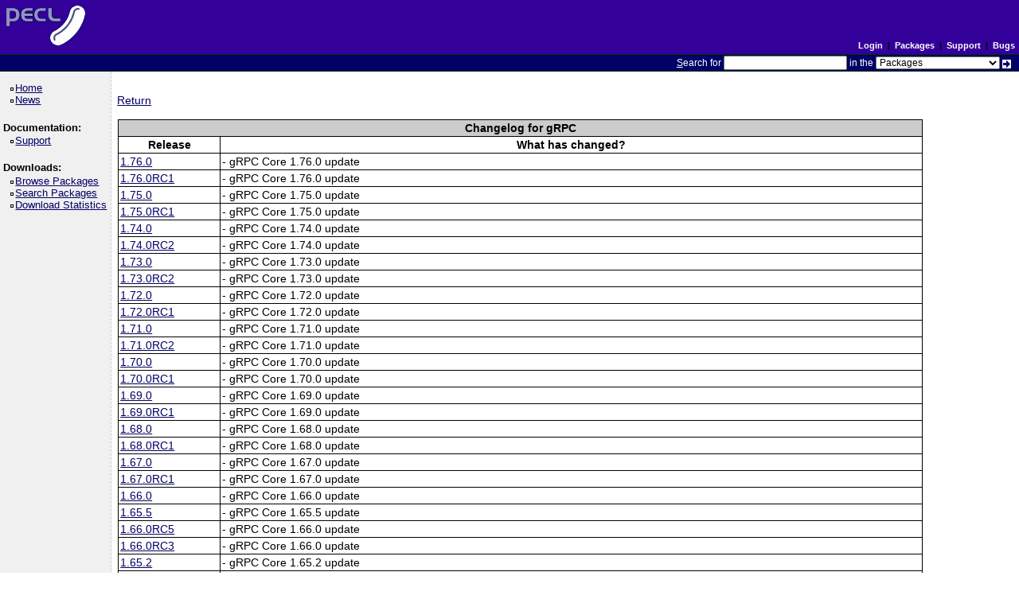

--- FILE ---
content_type: text/html; charset=utf-8
request_url: https://pecl.php.net/package-changelog.php?package=gRPC&release=1.30.0
body_size: 6170
content:
<!DOCTYPE html>
<html lang="en">
<head>
    <title>PECL :: gRPC Changelog</title>
    <link rel="shortcut icon" href="/favicon.ico">
    <link rel="alternate" type="application/rss+xml" title="RSS feed" href="https://pecl.php.net/feeds/latest.rss">
    <link rel="stylesheet" href="/css/style.css">
    </head>

<body >

<div><a id="TOP"></a></div>

<table class="head" cellspacing="0" cellpadding="0" width="100%">
    <tr>
        <td class="head-logo">
            <a href="/"><img src="/img/peclsmall.gif" alt="PECL :: The PHP Extension Community Library" width="106" height="55" style="margin: 5px;"></a><br>
        </td>

        <td class="head-menu">

                            <a href="/login.php" class="menuBlack">Login</a>
            
            &nbsp;|&nbsp;
            <a href="/packages.php" class="menuBlack">Packages</a>
            &nbsp;|&nbsp;
            <a href="/support.php" class="menuBlack">Support</a>
            &nbsp;|&nbsp;
            <a href="/bugs/" class="menuBlack">Bugs</a>

        </td>
    </tr>

    <tr>
        <td class="head-search" colspan="2">
            <form method="post" action="/search.php">
                <p class="head-search"><span class="accesskey">S</span>earch for
                    <input class="small" type="text" name="search_string" value="" size="20" accesskey="s">
                    in the
                    <select name="search_in" class="small">
                        <option value="packages">Packages</option>
                        <option value="site">This site (using Google)</option>
                        <option value="developers">Developers</option>
                        <option value="pecl-dev">Developer mailing list</option>
                        <option value="pecl-cvs">SVN commits mailing list</option>
                    </select>
                    <input type="image" src="/img/small_submit_white.gif" alt="search" style="vertical-align: middle;">&nbsp;<br>
                </p>
            </form>
        </td>
    </tr>
</table>

<table class="middle" cellspacing="0" cellpadding="0">
    <tr>
        <td class="sidebar_left">
            <ul class="side_pages">
    <li class="side_page"><a href="/" >Home</a></li>
    <li class="side_page"><a href="/news/" >News</a></li>
</ul>

            <strong>Documentation:</strong>

<ul class="side_pages">
    <li class="side_page"><a href="/support.php" >Support</a></li>
</ul>

            <strong>Downloads:</strong>

<ul class="side_pages">
    <li class="side_page">
        <a href="/packages.php" >Browse Packages</a>
    </li>

    <li class="side_page">
        <a href="/package-search.php" >Search Packages</a>
    </li>

    <li class="side_page">
        <a href="/package-stats.php" >Download Statistics</a>
    </li>
</ul>

            
                    </td>

        <td class="content">
            
<p><a href="/gRPC">Return</a></p>

<table cellpadding="0" cellspacing="1" style="width: 90%; border: 0px;">
    <tr>
        <td bgcolor="#000000">
            <table cellpadding="2" cellspacing="1" style="width: 100%; border: 0px;">
                <tr style="background-color: #CCCCCC;">
                    <th colspan="2">Changelog for gRPC</th>
                </tr>

                                    <tr>
                        <th valign="top" bgcolor="#ffffff">Release</th>
                        <th valign="top" bgcolor="#ffffff">What has changed?</th>
                    </tr>

                                            
                                                    <tr>
                                <td valign="top" bgcolor="#ffffff"><a href="package-info.php?package=gRPC&amp;version=1.76.0">1&period;76&period;0</a></td>
                                <td valign="top" bgcolor="#ffffff">
                                    - gRPC Core 1.76.0 update                                </td>
                            </tr>
                                                                    
                                                    <tr>
                                <td valign="top" bgcolor="#ffffff"><a href="package-info.php?package=gRPC&amp;version=1.76.0RC1">1&period;76&period;0RC1</a></td>
                                <td valign="top" bgcolor="#ffffff">
                                    - gRPC Core 1.76.0 update                                </td>
                            </tr>
                                                                    
                                                    <tr>
                                <td valign="top" bgcolor="#ffffff"><a href="package-info.php?package=gRPC&amp;version=1.75.0">1&period;75&period;0</a></td>
                                <td valign="top" bgcolor="#ffffff">
                                    - gRPC Core 1.75.0 update                                </td>
                            </tr>
                                                                    
                                                    <tr>
                                <td valign="top" bgcolor="#ffffff"><a href="package-info.php?package=gRPC&amp;version=1.75.0RC1">1&period;75&period;0RC1</a></td>
                                <td valign="top" bgcolor="#ffffff">
                                    - gRPC Core 1.75.0 update                                </td>
                            </tr>
                                                                    
                                                    <tr>
                                <td valign="top" bgcolor="#ffffff"><a href="package-info.php?package=gRPC&amp;version=1.74.0">1&period;74&period;0</a></td>
                                <td valign="top" bgcolor="#ffffff">
                                    - gRPC Core 1.74.0 update                                </td>
                            </tr>
                                                                    
                                                    <tr>
                                <td valign="top" bgcolor="#ffffff"><a href="package-info.php?package=gRPC&amp;version=1.74.0RC2">1&period;74&period;0RC2</a></td>
                                <td valign="top" bgcolor="#ffffff">
                                    - gRPC Core 1.74.0 update                                </td>
                            </tr>
                                                                    
                                                    <tr>
                                <td valign="top" bgcolor="#ffffff"><a href="package-info.php?package=gRPC&amp;version=1.73.0">1&period;73&period;0</a></td>
                                <td valign="top" bgcolor="#ffffff">
                                    - gRPC Core 1.73.0 update                                </td>
                            </tr>
                                                                    
                                                    <tr>
                                <td valign="top" bgcolor="#ffffff"><a href="package-info.php?package=gRPC&amp;version=1.73.0RC2">1&period;73&period;0RC2</a></td>
                                <td valign="top" bgcolor="#ffffff">
                                    - gRPC Core 1.73.0 update                                </td>
                            </tr>
                                                                    
                                                    <tr>
                                <td valign="top" bgcolor="#ffffff"><a href="package-info.php?package=gRPC&amp;version=1.72.0">1&period;72&period;0</a></td>
                                <td valign="top" bgcolor="#ffffff">
                                    - gRPC Core 1.72.0 update                                </td>
                            </tr>
                                                                    
                                                    <tr>
                                <td valign="top" bgcolor="#ffffff"><a href="package-info.php?package=gRPC&amp;version=1.72.0RC1">1&period;72&period;0RC1</a></td>
                                <td valign="top" bgcolor="#ffffff">
                                    - gRPC Core 1.72.0 update                                </td>
                            </tr>
                                                                    
                                                    <tr>
                                <td valign="top" bgcolor="#ffffff"><a href="package-info.php?package=gRPC&amp;version=1.71.0">1&period;71&period;0</a></td>
                                <td valign="top" bgcolor="#ffffff">
                                    - gRPC Core 1.71.0 update                                </td>
                            </tr>
                                                                    
                                                    <tr>
                                <td valign="top" bgcolor="#ffffff"><a href="package-info.php?package=gRPC&amp;version=1.71.0RC2">1&period;71&period;0RC2</a></td>
                                <td valign="top" bgcolor="#ffffff">
                                    - gRPC Core 1.71.0 update                                </td>
                            </tr>
                                                                    
                                                    <tr>
                                <td valign="top" bgcolor="#ffffff"><a href="package-info.php?package=gRPC&amp;version=1.70.0">1&period;70&period;0</a></td>
                                <td valign="top" bgcolor="#ffffff">
                                    - gRPC Core 1.70.0 update                                </td>
                            </tr>
                                                                    
                                                    <tr>
                                <td valign="top" bgcolor="#ffffff"><a href="package-info.php?package=gRPC&amp;version=1.70.0RC1">1&period;70&period;0RC1</a></td>
                                <td valign="top" bgcolor="#ffffff">
                                    - gRPC Core 1.70.0 update                                </td>
                            </tr>
                                                                    
                                                    <tr>
                                <td valign="top" bgcolor="#ffffff"><a href="package-info.php?package=gRPC&amp;version=1.69.0">1&period;69&period;0</a></td>
                                <td valign="top" bgcolor="#ffffff">
                                    - gRPC Core 1.69.0 update                                </td>
                            </tr>
                                                                    
                                                    <tr>
                                <td valign="top" bgcolor="#ffffff"><a href="package-info.php?package=gRPC&amp;version=1.69.0RC1">1&period;69&period;0RC1</a></td>
                                <td valign="top" bgcolor="#ffffff">
                                    - gRPC Core 1.69.0 update                                </td>
                            </tr>
                                                                    
                                                    <tr>
                                <td valign="top" bgcolor="#ffffff"><a href="package-info.php?package=gRPC&amp;version=1.68.0">1&period;68&period;0</a></td>
                                <td valign="top" bgcolor="#ffffff">
                                    - gRPC Core 1.68.0 update                                </td>
                            </tr>
                                                                    
                                                    <tr>
                                <td valign="top" bgcolor="#ffffff"><a href="package-info.php?package=gRPC&amp;version=1.68.0RC1">1&period;68&period;0RC1</a></td>
                                <td valign="top" bgcolor="#ffffff">
                                    - gRPC Core 1.68.0 update                                </td>
                            </tr>
                                                                    
                                                    <tr>
                                <td valign="top" bgcolor="#ffffff"><a href="package-info.php?package=gRPC&amp;version=1.67.0">1&period;67&period;0</a></td>
                                <td valign="top" bgcolor="#ffffff">
                                    - gRPC Core 1.67.0 update                                </td>
                            </tr>
                                                                    
                                                    <tr>
                                <td valign="top" bgcolor="#ffffff"><a href="package-info.php?package=gRPC&amp;version=1.67.0RC1">1&period;67&period;0RC1</a></td>
                                <td valign="top" bgcolor="#ffffff">
                                    - gRPC Core 1.67.0 update                                </td>
                            </tr>
                                                                    
                                                    <tr>
                                <td valign="top" bgcolor="#ffffff"><a href="package-info.php?package=gRPC&amp;version=1.66.0">1&period;66&period;0</a></td>
                                <td valign="top" bgcolor="#ffffff">
                                    - gRPC Core 1.66.0 update                                </td>
                            </tr>
                                                                    
                                                    <tr>
                                <td valign="top" bgcolor="#ffffff"><a href="package-info.php?package=gRPC&amp;version=1.65.5">1&period;65&period;5</a></td>
                                <td valign="top" bgcolor="#ffffff">
                                    - gRPC Core 1.65.5 update                                </td>
                            </tr>
                                                                    
                                                    <tr>
                                <td valign="top" bgcolor="#ffffff"><a href="package-info.php?package=gRPC&amp;version=1.66.0RC5">1&period;66&period;0RC5</a></td>
                                <td valign="top" bgcolor="#ffffff">
                                    - gRPC Core 1.66.0 update                                </td>
                            </tr>
                                                                    
                                                    <tr>
                                <td valign="top" bgcolor="#ffffff"><a href="package-info.php?package=gRPC&amp;version=1.66.0RC3">1&period;66&period;0RC3</a></td>
                                <td valign="top" bgcolor="#ffffff">
                                    - gRPC Core 1.66.0 update                                </td>
                            </tr>
                                                                    
                                                    <tr>
                                <td valign="top" bgcolor="#ffffff"><a href="package-info.php?package=gRPC&amp;version=1.65.2">1&period;65&period;2</a></td>
                                <td valign="top" bgcolor="#ffffff">
                                    - gRPC Core 1.65.2 update                                </td>
                            </tr>
                                                                    
                                                    <tr>
                                <td valign="top" bgcolor="#ffffff"><a href="package-info.php?package=gRPC&amp;version=1.65.1">1&period;65&period;1</a></td>
                                <td valign="top" bgcolor="#ffffff">
                                    - gRPC Core 1.65.1 update                                </td>
                            </tr>
                                                                    
                                                    <tr>
                                <td valign="top" bgcolor="#ffffff"><a href="package-info.php?package=gRPC&amp;version=1.65.0RC2">1&period;65&period;0RC2</a></td>
                                <td valign="top" bgcolor="#ffffff">
                                    - gRPC Core 1.65.0 update                                </td>
                            </tr>
                                                                    
                                                    <tr>
                                <td valign="top" bgcolor="#ffffff"><a href="package-info.php?package=gRPC&amp;version=1.64.1">1&period;64&period;1</a></td>
                                <td valign="top" bgcolor="#ffffff">
                                    - gRPC Core 1.64.1 update                                </td>
                            </tr>
                                                                    
                                                    <tr>
                                <td valign="top" bgcolor="#ffffff"><a href="package-info.php?package=gRPC&amp;version=1.64.0RC2">1&period;64&period;0RC2</a></td>
                                <td valign="top" bgcolor="#ffffff">
                                    - gRPC Core 1.64.0 update                                </td>
                            </tr>
                                                                    
                                                    <tr>
                                <td valign="top" bgcolor="#ffffff"><a href="package-info.php?package=gRPC&amp;version=1.63.0">1&period;63&period;0</a></td>
                                <td valign="top" bgcolor="#ffffff">
                                    - gRPC Core 1.63.0 update                                </td>
                            </tr>
                                                                    
                                                    <tr>
                                <td valign="top" bgcolor="#ffffff"><a href="package-info.php?package=gRPC&amp;version=1.63.0RC1">1&period;63&period;0RC1</a></td>
                                <td valign="top" bgcolor="#ffffff">
                                    - gRPC Core 1.63.0 update                                </td>
                            </tr>
                                                                    
                                                    <tr>
                                <td valign="top" bgcolor="#ffffff"><a href="package-info.php?package=gRPC&amp;version=1.62.0">1&period;62&period;0</a></td>
                                <td valign="top" bgcolor="#ffffff">
                                    - gRPC Core 1.62.0 update                                </td>
                            </tr>
                                                                    
                                                    <tr>
                                <td valign="top" bgcolor="#ffffff"><a href="package-info.php?package=gRPC&amp;version=1.62.0RC1">1&period;62&period;0RC1</a></td>
                                <td valign="top" bgcolor="#ffffff">
                                    - gRPC Core 1.62.0 update                                </td>
                            </tr>
                                                                    
                                                    <tr>
                                <td valign="top" bgcolor="#ffffff"><a href="package-info.php?package=gRPC&amp;version=1.61.0">1&period;61&period;0</a></td>
                                <td valign="top" bgcolor="#ffffff">
                                    - gRPC Core 1.61.0 update                                </td>
                            </tr>
                                                                    
                                                    <tr>
                                <td valign="top" bgcolor="#ffffff"><a href="package-info.php?package=gRPC&amp;version=1.61.0RC3">1&period;61&period;0RC3</a></td>
                                <td valign="top" bgcolor="#ffffff">
                                    - gRPC Core 1.61.0 update                                </td>
                            </tr>
                                                                    
                                                    <tr>
                                <td valign="top" bgcolor="#ffffff"><a href="package-info.php?package=gRPC&amp;version=1.60.0">1&period;60&period;0</a></td>
                                <td valign="top" bgcolor="#ffffff">
                                    - gRPC Core 1.60.0 update                                </td>
                            </tr>
                                                                    
                                                    <tr>
                                <td valign="top" bgcolor="#ffffff"><a href="package-info.php?package=gRPC&amp;version=1.60.0RC1">1&period;60&period;0RC1</a></td>
                                <td valign="top" bgcolor="#ffffff">
                                    - gRPC Core 1.60.0 update                                </td>
                            </tr>
                                                                    
                                                    <tr>
                                <td valign="top" bgcolor="#ffffff"><a href="package-info.php?package=gRPC&amp;version=1.59.1">1&period;59&period;1</a></td>
                                <td valign="top" bgcolor="#ffffff">
                                    - gRPC Core 1.59.1 update                                </td>
                            </tr>
                                                                    
                                                    <tr>
                                <td valign="top" bgcolor="#ffffff"><a href="package-info.php?package=gRPC&amp;version=1.59.0RC1">1&period;59&period;0RC1</a></td>
                                <td valign="top" bgcolor="#ffffff">
                                    - gRPC Core 1.59.0 update                                </td>
                            </tr>
                                                                    
                                                    <tr>
                                <td valign="top" bgcolor="#ffffff"><a href="package-info.php?package=gRPC&amp;version=1.58.0">1&period;58&period;0</a></td>
                                <td valign="top" bgcolor="#ffffff">
                                    - gRPC Core 1.58.0 update                                </td>
                            </tr>
                                                                    
                                                    <tr>
                                <td valign="top" bgcolor="#ffffff"><a href="package-info.php?package=gRPC&amp;version=1.58.0RC1">1&period;58&period;0RC1</a></td>
                                <td valign="top" bgcolor="#ffffff">
                                    - gRPC Core 1.58.0 update                                </td>
                            </tr>
                                                                    
                                                    <tr>
                                <td valign="top" bgcolor="#ffffff"><a href="package-info.php?package=gRPC&amp;version=1.57.0">1&period;57&period;0</a></td>
                                <td valign="top" bgcolor="#ffffff">
                                    - gRPC Core 1.57.0 update                                </td>
                            </tr>
                                                                    
                                                    <tr>
                                <td valign="top" bgcolor="#ffffff"><a href="package-info.php?package=gRPC&amp;version=1.56.0">1&period;56&period;0</a></td>
                                <td valign="top" bgcolor="#ffffff">
                                    - gRPC Core 1.56.0 update                                </td>
                            </tr>
                                                                    
                                                    <tr>
                                <td valign="top" bgcolor="#ffffff"><a href="package-info.php?package=gRPC&amp;version=1.56.0RC1">1&period;56&period;0RC1</a></td>
                                <td valign="top" bgcolor="#ffffff">
                                    - gRPC Core 1.56.0 update                                </td>
                            </tr>
                                                                    
                                                    <tr>
                                <td valign="top" bgcolor="#ffffff"><a href="package-info.php?package=gRPC&amp;version=1.55.0">1&period;55&period;0</a></td>
                                <td valign="top" bgcolor="#ffffff">
                                    - gRPC Core 1.55.0 update                                </td>
                            </tr>
                                                                    
                                                    <tr>
                                <td valign="top" bgcolor="#ffffff"><a href="package-info.php?package=gRPC&amp;version=1.55.0RC1">1&period;55&period;0RC1</a></td>
                                <td valign="top" bgcolor="#ffffff">
                                    - gRPC Core 1.55.0 update                                </td>
                            </tr>
                                                                    
                                                    <tr>
                                <td valign="top" bgcolor="#ffffff"><a href="package-info.php?package=gRPC&amp;version=1.54.0">1&period;54&period;0</a></td>
                                <td valign="top" bgcolor="#ffffff">
                                    - gRPC Core 1.54.0 update                                </td>
                            </tr>
                                                                    
                                                    <tr>
                                <td valign="top" bgcolor="#ffffff"><a href="package-info.php?package=gRPC&amp;version=1.54.0RC1">1&period;54&period;0RC1</a></td>
                                <td valign="top" bgcolor="#ffffff">
                                    - gRPC Core 1.54.0 update                                </td>
                            </tr>
                                                                    
                                                    <tr>
                                <td valign="top" bgcolor="#ffffff"><a href="package-info.php?package=gRPC&amp;version=1.53.0">1&period;53&period;0</a></td>
                                <td valign="top" bgcolor="#ffffff">
                                    - gRPC Core 1.53.0 update                                </td>
                            </tr>
                                                                    
                                                    <tr>
                                <td valign="top" bgcolor="#ffffff"><a href="package-info.php?package=gRPC&amp;version=1.53.0RC2">1&period;53&period;0RC2</a></td>
                                <td valign="top" bgcolor="#ffffff">
                                    - gRPC Core 1.53.0 update                                </td>
                            </tr>
                                                                    
                                                    <tr>
                                <td valign="top" bgcolor="#ffffff"><a href="package-info.php?package=gRPC&amp;version=1.53.0RC1">1&period;53&period;0RC1</a></td>
                                <td valign="top" bgcolor="#ffffff">
                                    - gRPC Core 1.53.0 update                                </td>
                            </tr>
                                                                    
                                                    <tr>
                                <td valign="top" bgcolor="#ffffff"><a href="package-info.php?package=gRPC&amp;version=1.47.4">1&period;47&period;4</a></td>
                                <td valign="top" bgcolor="#ffffff">
                                    - gRPC Core 1.47.4 update                                </td>
                            </tr>
                                                                    
                                                    <tr>
                                <td valign="top" bgcolor="#ffffff"><a href="package-info.php?package=gRPC&amp;version=1.48.4">1&period;48&period;4</a></td>
                                <td valign="top" bgcolor="#ffffff">
                                    - gRPC Core 1.48.4 update                                </td>
                            </tr>
                                                                    
                                                    <tr>
                                <td valign="top" bgcolor="#ffffff"><a href="package-info.php?package=gRPC&amp;version=1.49.3">1&period;49&period;3</a></td>
                                <td valign="top" bgcolor="#ffffff">
                                    - gRPC Core 1.49.3 update                                </td>
                            </tr>
                                                                    
                                                    <tr>
                                <td valign="top" bgcolor="#ffffff"><a href="package-info.php?package=gRPC&amp;version=1.50.2">1&period;50&period;2</a></td>
                                <td valign="top" bgcolor="#ffffff">
                                    - gRPC Core 1.50.2 update                                </td>
                            </tr>
                                                                    
                                                    <tr>
                                <td valign="top" bgcolor="#ffffff"><a href="package-info.php?package=gRPC&amp;version=1.51.3">1&period;51&period;3</a></td>
                                <td valign="top" bgcolor="#ffffff">
                                    - gRPC Core 1.51.3 update                                </td>
                            </tr>
                                                                    
                                                    <tr>
                                <td valign="top" bgcolor="#ffffff"><a href="package-info.php?package=gRPC&amp;version=1.52.1">1&period;52&period;1</a></td>
                                <td valign="top" bgcolor="#ffffff">
                                    - gRPC Core 1.52.1 update                                </td>
                            </tr>
                                                                    
                                                    <tr>
                                <td valign="top" bgcolor="#ffffff"><a href="package-info.php?package=gRPC&amp;version=1.52.0RC1">1&period;52&period;0RC1</a></td>
                                <td valign="top" bgcolor="#ffffff">
                                    - gRPC Core 1.52.0 update                                </td>
                            </tr>
                                                                    
                                                    <tr>
                                <td valign="top" bgcolor="#ffffff"><a href="package-info.php?package=gRPC&amp;version=1.51.1">1&period;51&period;1</a></td>
                                <td valign="top" bgcolor="#ffffff">
                                    - gRPC Core 1.51.1 update                                </td>
                            </tr>
                                                                    
                                                    <tr>
                                <td valign="top" bgcolor="#ffffff"><a href="package-info.php?package=gRPC&amp;version=1.50.0">1&period;50&period;0</a></td>
                                <td valign="top" bgcolor="#ffffff">
                                    - gRPC Core 1.50.0 update                                </td>
                            </tr>
                                                                    
                                                    <tr>
                                <td valign="top" bgcolor="#ffffff"><a href="package-info.php?package=gRPC&amp;version=1.50.0RC1">1&period;50&period;0RC1</a></td>
                                <td valign="top" bgcolor="#ffffff">
                                    - gRPC Core 1.50.0 update                                </td>
                            </tr>
                                                                    
                                                    <tr>
                                <td valign="top" bgcolor="#ffffff"><a href="package-info.php?package=gRPC&amp;version=1.49.0">1&period;49&period;0</a></td>
                                <td valign="top" bgcolor="#ffffff">
                                    - gRPC Core 1.49.0 update                                </td>
                            </tr>
                                                                    
                                                    <tr>
                                <td valign="top" bgcolor="#ffffff"><a href="package-info.php?package=gRPC&amp;version=1.49.0RC3">1&period;49&period;0RC3</a></td>
                                <td valign="top" bgcolor="#ffffff">
                                    - gRPC Core 1.49.0 update                                </td>
                            </tr>
                                                                    
                                                    <tr>
                                <td valign="top" bgcolor="#ffffff"><a href="package-info.php?package=gRPC&amp;version=1.48.1">1&period;48&period;1</a></td>
                                <td valign="top" bgcolor="#ffffff">
                                    - gRPC Core 1.48.1 update                                </td>
                            </tr>
                                                                    
                                                    <tr>
                                <td valign="top" bgcolor="#ffffff"><a href="package-info.php?package=gRPC&amp;version=1.48.0">1&period;48&period;0</a></td>
                                <td valign="top" bgcolor="#ffffff">
                                    - gRPC Core 1.48.0 update                                </td>
                            </tr>
                                                                    
                                                    <tr>
                                <td valign="top" bgcolor="#ffffff"><a href="package-info.php?package=gRPC&amp;version=1.48.0RC1">1&period;48&period;0RC1</a></td>
                                <td valign="top" bgcolor="#ffffff">
                                    - gRPC Core 1.48.0 update                                </td>
                            </tr>
                                                                    
                                                    <tr>
                                <td valign="top" bgcolor="#ffffff"><a href="package-info.php?package=gRPC&amp;version=1.47.0">1&period;47&period;0</a></td>
                                <td valign="top" bgcolor="#ffffff">
                                    - gRPC Core 1.47.0 update                                </td>
                            </tr>
                                                                    
                                                    <tr>
                                <td valign="top" bgcolor="#ffffff"><a href="package-info.php?package=gRPC&amp;version=1.46.3">1&period;46&period;3</a></td>
                                <td valign="top" bgcolor="#ffffff">
                                    - gRPC Core 1.46.3 update                                </td>
                            </tr>
                                                                    
                                                    <tr>
                                <td valign="top" bgcolor="#ffffff"><a href="package-info.php?package=gRPC&amp;version=1.46.0">1&period;46&period;0</a></td>
                                <td valign="top" bgcolor="#ffffff">
                                    - gRPC Core 1.46.0 update                                </td>
                            </tr>
                                                                    
                                                    <tr>
                                <td valign="top" bgcolor="#ffffff"><a href="package-info.php?package=gRPC&amp;version=1.46.1">1&period;46&period;1</a></td>
                                <td valign="top" bgcolor="#ffffff">
                                    - gRPC Core 1.46.1 update                                </td>
                            </tr>
                                                                    
                                                    <tr>
                                <td valign="top" bgcolor="#ffffff"><a href="package-info.php?package=gRPC&amp;version=1.46.0RC2">1&period;46&period;0RC2</a></td>
                                <td valign="top" bgcolor="#ffffff">
                                    - gRPC Core 1.46.0 update                                </td>
                            </tr>
                                                                    
                                                    <tr>
                                <td valign="top" bgcolor="#ffffff"><a href="package-info.php?package=gRPC&amp;version=1.46.0RC1">1&period;46&period;0RC1</a></td>
                                <td valign="top" bgcolor="#ffffff">
                                    - gRPC Core 1.46.0 update                                </td>
                            </tr>
                                                                    
                                                    <tr>
                                <td valign="top" bgcolor="#ffffff"><a href="package-info.php?package=gRPC&amp;version=1.45.0">1&period;45&period;0</a></td>
                                <td valign="top" bgcolor="#ffffff">
                                    - gRPC Core 1.45.0 update                                </td>
                            </tr>
                                                                    
                                                    <tr>
                                <td valign="top" bgcolor="#ffffff"><a href="package-info.php?package=gRPC&amp;version=1.44.0">1&period;44&period;0</a></td>
                                <td valign="top" bgcolor="#ffffff">
                                    - gRPC Core 1.44.0 update                                </td>
                            </tr>
                                                                    
                                                    <tr>
                                <td valign="top" bgcolor="#ffffff"><a href="package-info.php?package=gRPC&amp;version=1.44.0RC2">1&period;44&period;0RC2</a></td>
                                <td valign="top" bgcolor="#ffffff">
                                    - gRPC Core 1.44.0 update                                </td>
                            </tr>
                                                                    
                                                    <tr>
                                <td valign="top" bgcolor="#ffffff"><a href="package-info.php?package=gRPC&amp;version=1.43.0">1&period;43&period;0</a></td>
                                <td valign="top" bgcolor="#ffffff">
                                    - gRPC Core 1.43.0 update                                </td>
                            </tr>
                                                                    
                                                    <tr>
                                <td valign="top" bgcolor="#ffffff"><a href="package-info.php?package=gRPC&amp;version=1.43.0RC1">1&period;43&period;0RC1</a></td>
                                <td valign="top" bgcolor="#ffffff">
                                    - gRPC Core 1.43.0 update                                </td>
                            </tr>
                                                                    
                                                    <tr>
                                <td valign="top" bgcolor="#ffffff"><a href="package-info.php?package=gRPC&amp;version=1.42.0">1&period;42&period;0</a></td>
                                <td valign="top" bgcolor="#ffffff">
                                    - gRPC Core 1.42.0 update                                </td>
                            </tr>
                                                                    
                                                    <tr>
                                <td valign="top" bgcolor="#ffffff"><a href="package-info.php?package=gRPC&amp;version=1.42.0RC1">1&period;42&period;0RC1</a></td>
                                <td valign="top" bgcolor="#ffffff">
                                    - gRPC Core 1.42.0 update                                </td>
                            </tr>
                                                                    
                                                    <tr>
                                <td valign="top" bgcolor="#ffffff"><a href="package-info.php?package=gRPC&amp;version=1.41.0">1&period;41&period;0</a></td>
                                <td valign="top" bgcolor="#ffffff">
                                    - gRPC Core 1.41.0 update                                </td>
                            </tr>
                                                                    
                                                    <tr>
                                <td valign="top" bgcolor="#ffffff"><a href="package-info.php?package=gRPC&amp;version=1.41.0RC2">1&period;41&period;0RC2</a></td>
                                <td valign="top" bgcolor="#ffffff">
                                    - gRPC Core 1.41.0 update                                </td>
                            </tr>
                                                                    
                                                    <tr>
                                <td valign="top" bgcolor="#ffffff"><a href="package-info.php?package=gRPC&amp;version=1.40.0">1&period;40&period;0</a></td>
                                <td valign="top" bgcolor="#ffffff">
                                    - gRPC Core 1.40.0 update                                </td>
                            </tr>
                                                                    
                                                    <tr>
                                <td valign="top" bgcolor="#ffffff"><a href="package-info.php?package=gRPC&amp;version=1.40.0RC1">1&period;40&period;0RC1</a></td>
                                <td valign="top" bgcolor="#ffffff">
                                    - gRPC Core 1.40.0 update                                </td>
                            </tr>
                                                                    
                                                    <tr>
                                <td valign="top" bgcolor="#ffffff"><a href="package-info.php?package=gRPC&amp;version=1.39.0">1&period;39&period;0</a></td>
                                <td valign="top" bgcolor="#ffffff">
                                    - gRPC Core 1.39.0 update                                </td>
                            </tr>
                                                                    
                                                    <tr>
                                <td valign="top" bgcolor="#ffffff"><a href="package-info.php?package=gRPC&amp;version=1.39.0RC1">1&period;39&period;0RC1</a></td>
                                <td valign="top" bgcolor="#ffffff">
                                    - gRPC Core 1.39.0 update                                </td>
                            </tr>
                                                                    
                                                    <tr>
                                <td valign="top" bgcolor="#ffffff"><a href="package-info.php?package=gRPC&amp;version=1.38.0">1&period;38&period;0</a></td>
                                <td valign="top" bgcolor="#ffffff">
                                    - gRPC Core 1.38.0 update                                </td>
                            </tr>
                                                                    
                                                    <tr>
                                <td valign="top" bgcolor="#ffffff"><a href="package-info.php?package=gRPC&amp;version=1.38.0RC1">1&period;38&period;0RC1</a></td>
                                <td valign="top" bgcolor="#ffffff">
                                    - gRPC Core 1.38.0 update                                </td>
                            </tr>
                                                                    
                                                    <tr>
                                <td valign="top" bgcolor="#ffffff"><a href="package-info.php?package=gRPC&amp;version=1.37.1">1&period;37&period;1</a></td>
                                <td valign="top" bgcolor="#ffffff">
                                    - gRPC Core 1.37.1 update                                </td>
                            </tr>
                                                                    
                                                    <tr>
                                <td valign="top" bgcolor="#ffffff"><a href="package-info.php?package=gRPC&amp;version=1.37.0">1&period;37&period;0</a></td>
                                <td valign="top" bgcolor="#ffffff">
                                    - gRPC Core 1.37.0 update                                </td>
                            </tr>
                                                                    
                                                    <tr>
                                <td valign="top" bgcolor="#ffffff"><a href="package-info.php?package=gRPC&amp;version=1.37.0RC2">1&period;37&period;0RC2</a></td>
                                <td valign="top" bgcolor="#ffffff">
                                    - gRPC Core 1.37.0 update                                </td>
                            </tr>
                                                                    
                                                    <tr>
                                <td valign="top" bgcolor="#ffffff"><a href="package-info.php?package=gRPC&amp;version=1.37.0RC1">1&period;37&period;0RC1</a></td>
                                <td valign="top" bgcolor="#ffffff">
                                    - gRPC Core 1.37.0 update                                </td>
                            </tr>
                                                                    
                                                    <tr>
                                <td valign="top" bgcolor="#ffffff"><a href="package-info.php?package=gRPC&amp;version=1.36.0">1&period;36&period;0</a></td>
                                <td valign="top" bgcolor="#ffffff">
                                    - gRPC Core 1.36.0 update<br />
- Fixed segfault on re-used call object #25245<br />
- Added support for PSM security #25303                                </td>
                            </tr>
                                                                    
                                                    <tr>
                                <td valign="top" bgcolor="#ffffff"><a href="package-info.php?package=gRPC&amp;version=1.36.0RC1">1&period;36&period;0RC1</a></td>
                                <td valign="top" bgcolor="#ffffff">
                                    - gRPC Core 1.36.0 update<br />
- Fixed segfault on re-used call object #25245<br />
- Added support for PSM security #25303                                </td>
                            </tr>
                                                                    
                                                    <tr>
                                <td valign="top" bgcolor="#ffffff"><a href="package-info.php?package=gRPC&amp;version=1.35.0">1&period;35&period;0</a></td>
                                <td valign="top" bgcolor="#ffffff">
                                    - gRPC Core 1.35.0 update<br />
- Removed zend_hash_destroy() from postfork handler #24891                                </td>
                            </tr>
                                                                    
                                                    <tr>
                                <td valign="top" bgcolor="#ffffff"><a href="package-info.php?package=gRPC&amp;version=1.35.0RC1">1&period;35&period;0RC1</a></td>
                                <td valign="top" bgcolor="#ffffff">
                                    - gRPC Core 1.35.0 update<br />
- Removed zend_hash_destroy() from postfork handler #24891                                </td>
                            </tr>
                                                                    
                                                    <tr>
                                <td valign="top" bgcolor="#ffffff"><a href="package-info.php?package=gRPC&amp;version=1.34.0">1&period;34&period;0</a></td>
                                <td valign="top" bgcolor="#ffffff">
                                    - gRPC Core 1.34.0 update<br />
- Removed PHP 5 support<br />
- Added PHP 8 support                                </td>
                            </tr>
                                                                    
                                                    <tr>
                                <td valign="top" bgcolor="#ffffff"><a href="package-info.php?package=gRPC&amp;version=1.34.0RC2">1&period;34&period;0RC2</a></td>
                                <td valign="top" bgcolor="#ffffff">
                                    - gRPC Core 1.34.0 update                                </td>
                            </tr>
                                                                    
                                                    <tr>
                                <td valign="top" bgcolor="#ffffff"><a href="package-info.php?package=gRPC&amp;version=1.34.0RC1">1&period;34&period;0RC1</a></td>
                                <td valign="top" bgcolor="#ffffff">
                                    - gRPC Core 1.34.0 update<br />
- Removed PHP 5 support<br />
- Added PHP 8 support                                </td>
                            </tr>
                                                                    
                                                    <tr>
                                <td valign="top" bgcolor="#ffffff"><a href="package-info.php?package=gRPC&amp;version=1.33.1">1&period;33&period;1</a></td>
                                <td valign="top" bgcolor="#ffffff">
                                    - gRPC Core 1.33.1 update                                </td>
                            </tr>
                                                                    
                                                    <tr>
                                <td valign="top" bgcolor="#ffffff"><a href="package-info.php?package=gRPC&amp;version=1.33.0RC1">1&period;33&period;0RC1</a></td>
                                <td valign="top" bgcolor="#ffffff">
                                    - gRPC Core 1.33.0 update<br />
- Timeval class constructor now accepts a double value                                </td>
                            </tr>
                                                                    
                                                    <tr>
                                <td valign="top" bgcolor="#ffffff"><a href="package-info.php?package=gRPC&amp;version=1.32.0">1&period;32&period;0</a></td>
                                <td valign="top" bgcolor="#ffffff">
                                    - gRPC Core 1.32.0 update                                </td>
                            </tr>
                                                                    
                                                    <tr>
                                <td valign="top" bgcolor="#ffffff"><a href="package-info.php?package=gRPC&amp;version=1.32.0RC1">1&period;32&period;0RC1</a></td>
                                <td valign="top" bgcolor="#ffffff">
                                    - gRPC Core 1.32.0 update                                </td>
                            </tr>
                                                                    
                                                    <tr>
                                <td valign="top" bgcolor="#ffffff"><a href="package-info.php?package=gRPC&amp;version=1.31.1">1&period;31&period;1</a></td>
                                <td valign="top" bgcolor="#ffffff">
                                    - Fix crash on exec() #23567                                </td>
                            </tr>
                                                                    
                                                    <tr>
                                <td valign="top" bgcolor="#ffffff"><a href="package-info.php?package=gRPC&amp;version=1.31.0">1&period;31&period;0</a></td>
                                <td valign="top" bgcolor="#ffffff">
                                    - gRPC Core 1.31.0 update                                </td>
                            </tr>
                                                                    
                                                    <tr>
                                <td valign="top" bgcolor="#ffffff"><a href="package-info.php?package=gRPC&amp;version=1.31.0RC1">1&period;31&period;0RC1</a></td>
                                <td valign="top" bgcolor="#ffffff">
                                    - gRPC Core 1.31.0 update                                </td>
                            </tr>
                                                                    
                                                    <tr>
                                <th valign="top" bgcolor="#cccccc"><a href="package-info.php?package=gRPC&amp;version=1.30.0">1&period;30&period;0</a></th>
                                <td valign="top" bgcolor="#e8e8e8">
                                    - gRPC Core 1.30.0 update<br />
- Fix crash in subprocess after fork() #22774                                </td>
                            </tr>
                                                                    
                                                    <tr>
                                <td valign="top" bgcolor="#ffffff"><a href="package-info.php?package=gRPC&amp;version=1.30.0RC1">1&period;30&period;0RC1</a></td>
                                <td valign="top" bgcolor="#ffffff">
                                    - gRPC Core 1.30.0 update<br />
- Fix crash in subprocess after fork() #22774                                </td>
                            </tr>
                                                                    
                                                    <tr>
                                <td valign="top" bgcolor="#ffffff"><a href="package-info.php?package=gRPC&amp;version=1.29.1">1&period;29&period;1</a></td>
                                <td valign="top" bgcolor="#ffffff">
                                    - gRPC Core 1.29.1 update                                </td>
                            </tr>
                                                                    
                                                    <tr>
                                <td valign="top" bgcolor="#ffffff"><a href="package-info.php?package=gRPC&amp;version=1.29.0">1&period;29&period;0</a></td>
                                <td valign="top" bgcolor="#ffffff">
                                    - gRPC Core 1.29.0 update                                </td>
                            </tr>
                                                                    
                                                    <tr>
                                <td valign="top" bgcolor="#ffffff"><a href="package-info.php?package=gRPC&amp;version=1.28.0">1&period;28&period;0</a></td>
                                <td valign="top" bgcolor="#ffffff">
                                    - gRPC Core 1.28.0 update                                </td>
                            </tr>
                                                                    
                                                    <tr>
                                <td valign="top" bgcolor="#ffffff"><a href="package-info.php?package=gRPC&amp;version=1.28.0RC2">1&period;28&period;0RC2</a></td>
                                <td valign="top" bgcolor="#ffffff">
                                    - gRPC Core 1.28.0 update<br />
- Fixed 1.28.0RC1 Windows build issue                                </td>
                            </tr>
                                                                    
                                                    <tr>
                                <td valign="top" bgcolor="#ffffff"><a href="package-info.php?package=gRPC&amp;version=1.28.0RC1">1&period;28&period;0RC1</a></td>
                                <td valign="top" bgcolor="#ffffff">
                                    - gRPC Core 1.28.0 update                                </td>
                            </tr>
                                                                    
                                                    <tr>
                                <td valign="top" bgcolor="#ffffff"><a href="package-info.php?package=gRPC&amp;version=1.27.0">1&period;27&period;0</a></td>
                                <td valign="top" bgcolor="#ffffff">
                                    - gRPC Core 1.27.0 update                                </td>
                            </tr>
                                                                    
                                                    <tr>
                                <td valign="top" bgcolor="#ffffff"><a href="package-info.php?package=gRPC&amp;version=1.27.0RC2">1&period;27&period;0RC2</a></td>
                                <td valign="top" bgcolor="#ffffff">
                                    - gRPC Core 1.27.0 update                                </td>
                            </tr>
                                                                    
                                                    <tr>
                                <td valign="top" bgcolor="#ffffff"><a href="package-info.php?package=gRPC&amp;version=1.27.0RC1">1&period;27&period;0RC1</a></td>
                                <td valign="top" bgcolor="#ffffff">
                                    - gRPC Core 1.27.0 update                                </td>
                            </tr>
                                                                    
                                                    <tr>
                                <td valign="top" bgcolor="#ffffff"><a href="package-info.php?package=gRPC&amp;version=1.26.0">1&period;26&period;0</a></td>
                                <td valign="top" bgcolor="#ffffff">
                                    - gRPC Core 1.26.0 update<br />
- #20991: Added php.ini option to set custom grpc log location<br />
- #20987: Performance improvement to Call::startBatch()<br />
- #20903: Init ssl roots cert only once                                </td>
                            </tr>
                                                                    
                                                    <tr>
                                <td valign="top" bgcolor="#ffffff"><a href="package-info.php?package=gRPC&amp;version=1.26.0RC2">1&period;26&period;0RC2</a></td>
                                <td valign="top" bgcolor="#ffffff">
                                    - Fix php5.5 build                                </td>
                            </tr>
                                                                    
                                                    <tr>
                                <td valign="top" bgcolor="#ffffff"><a href="package-info.php?package=gRPC&amp;version=1.26.0RC1">1&period;26&period;0RC1</a></td>
                                <td valign="top" bgcolor="#ffffff">
                                    - gRPC Core 1.26.0 update<br />
- #20991: Added php.ini option to set custom grpc log location<br />
- #20987: Performance improvement to Call::startBatch()<br />
- #20903: Init ssl roots cert only once                                </td>
                            </tr>
                                                                    
                                                    <tr>
                                <td valign="top" bgcolor="#ffffff"><a href="package-info.php?package=gRPC&amp;version=1.25.0">1&period;25&period;0</a></td>
                                <td valign="top" bgcolor="#ffffff">
                                    - gRPC Core 1.25.0 update                                </td>
                            </tr>
                                                                    
                                                    <tr>
                                <td valign="top" bgcolor="#ffffff"><a href="package-info.php?package=gRPC&amp;version=1.25.0RC1">1&period;25&period;0RC1</a></td>
                                <td valign="top" bgcolor="#ffffff">
                                    - gRPC Core 1.25.0 update                                </td>
                            </tr>
                                                                    
                                                    <tr>
                                <td valign="top" bgcolor="#ffffff"><a href="package-info.php?package=gRPC&amp;version=1.23.1">1&period;23&period;1</a></td>
                                <td valign="top" bgcolor="#ffffff">
                                    - gRPC C Core 1.23.1 update                                </td>
                            </tr>
                                                                    
                                                    <tr>
                                <td valign="top" bgcolor="#ffffff"><a href="package-info.php?package=gRPC&amp;version=1.24.0">1&period;24&period;0</a></td>
                                <td valign="top" bgcolor="#ffffff">
                                    - gRPC C Core 1.24 update                                </td>
                            </tr>
                                                                    
                                                    <tr>
                                <td valign="top" bgcolor="#ffffff"><a href="package-info.php?package=gRPC&amp;version=1.24.0RC1">1&period;24&period;0RC1</a></td>
                                <td valign="top" bgcolor="#ffffff">
                                    - gRPC C Core 1.24 update                                </td>
                            </tr>
                                                                    
                                                    <tr>
                                <td valign="top" bgcolor="#ffffff"><a href="package-info.php?package=gRPC&amp;version=1.22.1">1&period;22&period;1</a></td>
                                <td valign="top" bgcolor="#ffffff">
                                    - #19924 C Core Http2 parser fix                                </td>
                            </tr>
                                                                    
                                                    <tr>
                                <td valign="top" bgcolor="#ffffff"><a href="package-info.php?package=gRPC&amp;version=1.23.0">1&period;23&period;0</a></td>
                                <td valign="top" bgcolor="#ffffff">
                                    - #19721 Fixed segfault in Channel constructor<br />
- #19366 Fixed unexpected warning about getenv()                                </td>
                            </tr>
                                                                    
                                                    <tr>
                                <td valign="top" bgcolor="#ffffff"><a href="package-info.php?package=gRPC&amp;version=1.23.0RC1">1&period;23&period;0RC1</a></td>
                                <td valign="top" bgcolor="#ffffff">
                                    - #19721 Fixed segfault in Channel constructor<br />
- #19366 Fixed unexpected warning about getenv()                                </td>
                            </tr>
                                                                    
                                                    <tr>
                                <td valign="top" bgcolor="#ffffff"><a href="package-info.php?package=gRPC&amp;version=1.22.0">1&period;22&period;0</a></td>
                                <td valign="top" bgcolor="#ffffff">
                                    - gRPC C Core 1.22 update                                </td>
                            </tr>
                                                                    
                                                    <tr>
                                <td valign="top" bgcolor="#ffffff"><a href="package-info.php?package=gRPC&amp;version=1.22.0RC1">1&period;22&period;0RC1</a></td>
                                <td valign="top" bgcolor="#ffffff">
                                    - gRPC C Core 1.22 update                                </td>
                            </tr>
                                                                    
                                                    <tr>
                                <td valign="top" bgcolor="#ffffff"><a href="package-info.php?package=gRPC&amp;version=1.21.3">1&period;21&period;3</a></td>
                                <td valign="top" bgcolor="#ffffff">
                                    - #19205 Fix ZTS build shutdown segfault                                </td>
                            </tr>
                                                                    
                                                    <tr>
                                <td valign="top" bgcolor="#ffffff"><a href="package-info.php?package=gRPC&amp;version=1.21.3RC1">1&period;21&period;3RC1</a></td>
                                <td valign="top" bgcolor="#ffffff">
                                    - #19205 Fix ZTS build shutdown segfault                                </td>
                            </tr>
                                                                    
                                                    <tr>
                                <td valign="top" bgcolor="#ffffff"><a href="package-info.php?package=gRPC&amp;version=1.21.2">1&period;21&period;2</a></td>
                                <td valign="top" bgcolor="#ffffff">
                                    - #19181 Fix ZTS build error<br />
- #19147 Fix shutdown segfault                                </td>
                            </tr>
                                                                    
                                                    <tr>
                                <td valign="top" bgcolor="#ffffff"><a href="package-info.php?package=gRPC&amp;version=1.21.0RC1">1&period;21&period;0RC1</a></td>
                                <td valign="top" bgcolor="#ffffff">
                                    - gRPC C Core 1.21 uptake                                </td>
                            </tr>
                                                                    
                                                    <tr>
                                <td valign="top" bgcolor="#ffffff"><a href="package-info.php?package=gRPC&amp;version=1.20.0">1&period;20&period;0</a></td>
                                <td valign="top" bgcolor="#ffffff">
                                    - Added memory leak tests #17862<br />
- Fixed segfault on accessing a closed client #18302<br />
- Added ini settings for fork support #18539<br />
- Fixed fork hang #18558                                </td>
                            </tr>
                                                                    
                                                    <tr>
                                <td valign="top" bgcolor="#ffffff"><a href="package-info.php?package=gRPC&amp;version=1.20.0RC3">1&period;20&period;0RC3</a></td>
                                <td valign="top" bgcolor="#ffffff">
                                    - Added memory leak tests #17862<br />
- Fixed segfault on accessing a closed client #18302<br />
- Added ini settings for fork support #18539<br />
- Fixed fork hang #18558                                </td>
                            </tr>
                                                                    
                                                    <tr>
                                <td valign="top" bgcolor="#ffffff"><a href="package-info.php?package=gRPC&amp;version=1.20.0RC1">1&period;20&period;0RC1</a></td>
                                <td valign="top" bgcolor="#ffffff">
                                    - Added memory leak tests #17862<br />
- Fixed segfault on accessing a closed client #18302<br />
- Added ini settings for fork support #18539<br />
- Fixed fork hang #18558                                </td>
                            </tr>
                                                                    
                                                    <tr>
                                <td valign="top" bgcolor="#ffffff"><a href="package-info.php?package=gRPC&amp;version=1.19.0">1&period;19&period;0</a></td>
                                <td valign="top" bgcolor="#ffffff">
                                    - gRPC C Core 1.19 uptake                                </td>
                            </tr>
                                                                    
                                                    <tr>
                                <td valign="top" bgcolor="#ffffff"><a href="package-info.php?package=gRPC&amp;version=1.19.0RC1">1&period;19&period;0RC1</a></td>
                                <td valign="top" bgcolor="#ffffff">
                                    - gRPC C Core 1.19 uptake                                </td>
                            </tr>
                                                                    
                                                    <tr>
                                <td valign="top" bgcolor="#ffffff"><a href="package-info.php?package=gRPC&amp;version=1.18.0">1&period;18&period;0</a></td>
                                <td valign="top" bgcolor="#ffffff">
                                    - gRPC C Core 1.18 uptake                                </td>
                            </tr>
                                                                    
                                                    <tr>
                                <td valign="top" bgcolor="#ffffff"><a href="package-info.php?package=gRPC&amp;version=1.18.0RC1">1&period;18&period;0RC1</a></td>
                                <td valign="top" bgcolor="#ffffff">
                                    - gRPC C Core 1.18 uptake                                </td>
                            </tr>
                                                                    
                                                    <tr>
                                <td valign="top" bgcolor="#ffffff"><a href="package-info.php?package=gRPC&amp;version=1.17.0">1&period;17&period;0</a></td>
                                <td valign="top" bgcolor="#ffffff">
                                    - Fork support for gRPC pecl extension #17147                                </td>
                            </tr>
                                                                    
                                                    <tr>
                                <td valign="top" bgcolor="#ffffff"><a href="package-info.php?package=gRPC&amp;version=1.17.0RC3">1&period;17&period;0RC3</a></td>
                                <td valign="top" bgcolor="#ffffff">
                                    - Fork support for gRPC pecl extension #17147                                </td>
                            </tr>
                                                                    
                                                    <tr>
                                <td valign="top" bgcolor="#ffffff"><a href="package-info.php?package=gRPC&amp;version=1.17.0RC2">1&period;17&period;0RC2</a></td>
                                <td valign="top" bgcolor="#ffffff">
                                    - Fork support for gRPC pecl extension #17147                                </td>
                            </tr>
                                                                    
                                                    <tr>
                                <td valign="top" bgcolor="#ffffff"><a href="package-info.php?package=gRPC&amp;version=1.17.0RC1">1&period;17&period;0RC1</a></td>
                                <td valign="top" bgcolor="#ffffff">
                                    - Fork support for gRPC pecl extension #17147                                </td>
                            </tr>
                                                                    
                                                    <tr>
                                <td valign="top" bgcolor="#ffffff"><a href="package-info.php?package=gRPC&amp;version=1.16.0">1&period;16&period;0</a></td>
                                <td valign="top" bgcolor="#ffffff">
                                    - gRPC C Core 1.16.0 Uptake                                </td>
                            </tr>
                                                                    
                                                    <tr>
                                <td valign="top" bgcolor="#ffffff"><a href="package-info.php?package=gRPC&amp;version=1.15.0">1&period;15&period;0</a></td>
                                <td valign="top" bgcolor="#ffffff">
                                    - gRPC C Core 1.15 uptake                                </td>
                            </tr>
                                                                    
                                                    <tr>
                                <td valign="top" bgcolor="#ffffff"><a href="package-info.php?package=gRPC&amp;version=1.15.0RC1">1&period;15&period;0RC1</a></td>
                                <td valign="top" bgcolor="#ffffff">
                                    - gRPC C Core 1.15 uptake                                </td>
                            </tr>
                                                                    
                                                    <tr>
                                <td valign="top" bgcolor="#ffffff"><a href="package-info.php?package=gRPC&amp;version=1.14.1">1&period;14&period;1</a></td>
                                <td valign="top" bgcolor="#ffffff">
                                    - gRPC C Core patch release 1.14.1 uptake                                </td>
                            </tr>
                                                                    
                                                    <tr>
                                <td valign="top" bgcolor="#ffffff"><a href="package-info.php?package=gRPC&amp;version=1.14.0">1&period;14&period;0</a></td>
                                <td valign="top" bgcolor="#ffffff">
                                    - gRPC C Core 1.14 uptake                                </td>
                            </tr>
                                                                    
                                                    <tr>
                                <td valign="top" bgcolor="#ffffff"><a href="package-info.php?package=gRPC&amp;version=1.14.0RC2">1&period;14&period;0RC2</a></td>
                                <td valign="top" bgcolor="#ffffff">
                                    - gRPC C Core 1.14 uptake                                </td>
                            </tr>
                                                                    
                                                    <tr>
                                <td valign="top" bgcolor="#ffffff"><a href="package-info.php?package=gRPC&amp;version=1.13.0">1&period;13&period;0</a></td>
                                <td valign="top" bgcolor="#ffffff">
                                    - Experimental support for client-side interceptor #13342, #15779<br />
- Add upper bound for number of persistent channels per target #15218                                </td>
                            </tr>
                                                                    
                                                    <tr>
                                <td valign="top" bgcolor="#ffffff"><a href="package-info.php?package=gRPC&amp;version=1.13.0RC3">1&period;13&period;0RC3</a></td>
                                <td valign="top" bgcolor="#ffffff">
                                    - Experimental support for client-side interceptor #13342, #15779<br />
- Add upper bound for number of persistent channels per target #15218                                </td>
                            </tr>
                                                                    
                                                    <tr>
                                <td valign="top" bgcolor="#ffffff"><a href="package-info.php?package=gRPC&amp;version=1.12.0">1&period;12&period;0</a></td>
                                <td valign="top" bgcolor="#ffffff">
                                    - Persistent channel and tests related fixes: #14991, #15061, #15082, #15171<br />
- gRPC C Core 1.12 uptake                                </td>
                            </tr>
                                                                    
                                                    <tr>
                                <td valign="top" bgcolor="#ffffff"><a href="package-info.php?package=gRPC&amp;version=1.11.1">1&period;11&period;1</a></td>
                                <td valign="top" bgcolor="#ffffff">
                                    - Misc C Core bug fixes                                </td>
                            </tr>
                                                                    
                                                    <tr>
                                <td valign="top" bgcolor="#ffffff"><a href="package-info.php?package=gRPC&amp;version=1.11.1RC1">1&period;11&period;1RC1</a></td>
                                <td valign="top" bgcolor="#ffffff">
                                    - Misc C Core bug fixes                                </td>
                            </tr>
                                                                    
                                                    <tr>
                                <td valign="top" bgcolor="#ffffff"><a href="package-info.php?package=gRPC&amp;version=1.12.0RC1">1&period;12&period;0RC1</a></td>
                                <td valign="top" bgcolor="#ffffff">
                                    - Persistent channel and tests related fixes: #14991, #15061, #15082, #15171<br />
- gRPC C Core 1.12 uptake                                </td>
                            </tr>
                                                                    
                                                    <tr>
                                <td valign="top" bgcolor="#ffffff"><a href="package-info.php?package=gRPC&amp;version=1.11.0">1&period;11&period;0</a></td>
                                <td valign="top" bgcolor="#ffffff">
                                    - Compile flags optimization #14768<br />
- Persistent channel fix #14904<br />
- Installation fix #14825, 14807<br />
- Windows build fix #14960<br />
- gRPC C Core 1.11 uptake                                </td>
                            </tr>
                                                                    
                                                    <tr>
                                <td valign="top" bgcolor="#ffffff"><a href="package-info.php?package=gRPC&amp;version=1.11.0RC2">1&period;11&period;0RC2</a></td>
                                <td valign="top" bgcolor="#ffffff">
                                    - Compile flags optimization #14768<br />
- Persistent channel fix #14904<br />
- Installation fix #14825, 14807<br />
- Windows build fix #14960<br />
- gRPC C Core 1.11 uptake                                </td>
                            </tr>
                                                                    
                                                    <tr>
                                <td valign="top" bgcolor="#ffffff"><a href="package-info.php?package=gRPC&amp;version=1.11.0RC1">1&period;11&period;0RC1</a></td>
                                <td valign="top" bgcolor="#ffffff">
                                    - Compile flags optimization #14768<br />
- Persistent channel fix #14904<br />
- Installation fix #14825, 14807<br />
- gRPC C Core 1.11 uptake                                </td>
                            </tr>
                                                                    
                                                    <tr>
                                <td valign="top" bgcolor="#ffffff"><a href="package-info.php?package=gRPC&amp;version=1.10.1">1&period;10&period;1</a></td>
                                <td valign="top" bgcolor="#ffffff">
                                    - Compile flags optimization #14768<br />
- Persistent channel fix #14904<br />
- gRPC C Core bug fixes #14747, #14787                                </td>
                            </tr>
                                                                    
                                                    <tr>
                                <td valign="top" bgcolor="#ffffff"><a href="package-info.php?package=gRPC&amp;version=1.10.1RC1">1&period;10&period;1RC1</a></td>
                                <td valign="top" bgcolor="#ffffff">
                                    - gRPC C Core bug fixes #14747, #14787                                </td>
                            </tr>
                                                                    
                                                    <tr>
                                <td valign="top" bgcolor="#ffffff"><a href="package-info.php?package=gRPC&amp;version=1.10.0">1&period;10&period;0</a></td>
                                <td valign="top" bgcolor="#ffffff">
                                    - Memory leak fixes<br />
- gRPC C Core 1.10 uptake                                </td>
                            </tr>
                                                                    
                                                    <tr>
                                <td valign="top" bgcolor="#ffffff"><a href="package-info.php?package=gRPC&amp;version=1.10.0RC2">1&period;10&period;0RC2</a></td>
                                <td valign="top" bgcolor="#ffffff">
                                    - TBD                                </td>
                            </tr>
                                                                    
                                                    <tr>
                                <td valign="top" bgcolor="#ffffff"><a href="package-info.php?package=gRPC&amp;version=1.9.0">1&period;9&period;0</a></td>
                                <td valign="top" bgcolor="#ffffff">
                                    - Updated gRPC C Core library version 1.9<br />
- Report grpc extension version in phpinfo() #13687<br />
- Fixed memory leak when handling metadata array #13660<br />
- Fixed memory involing persistent channels #14125 - #14130                                </td>
                            </tr>
                                                                    
                                                    <tr>
                                <td valign="top" bgcolor="#ffffff"><a href="package-info.php?package=gRPC&amp;version=1.9.0RC3">1&period;9&period;0RC3</a></td>
                                <td valign="top" bgcolor="#ffffff">
                                    - Updated gRPC C Core library version 1.9<br />
- Report grpc extension version in phpinfo() #13687<br />
- Fixed memory leak when handling metadata array #13660<br />
- Fixed memory involing persistent channels #14125 - #14130                                </td>
                            </tr>
                                                                    
                                                    <tr>
                                <td valign="top" bgcolor="#ffffff"><a href="package-info.php?package=gRPC&amp;version=1.9.0RC1">1&period;9&period;0RC1</a></td>
                                <td valign="top" bgcolor="#ffffff">
                                    - Updated gRPC C Core library version 1.9<br />
- Report grpc extension version in phpinfo() #13687<br />
- Fixed memory leak when handling metadata array #13660<br />
- Fixed memory involing persistent channels #14125 - #14130                                </td>
                            </tr>
                                                                    
                                                    <tr>
                                <td valign="top" bgcolor="#ffffff"><a href="package-info.php?package=gRPC&amp;version=1.8.5">1&period;8&period;5</a></td>
                                <td valign="top" bgcolor="#ffffff">
                                    - Fixed a memory leak during channel creation #14017<br />
- Fixed a memory leak with SSL cert #12706                                </td>
                            </tr>
                                                                    
                                                    <tr>
                                <td valign="top" bgcolor="#ffffff"><a href="package-info.php?package=gRPC&amp;version=1.8.3">1&period;8&period;3</a></td>
                                <td valign="top" bgcolor="#ffffff">
                                    - Fixed verbose log issue #13881                                </td>
                            </tr>
                                                                    
                                                    <tr>
                                <td valign="top" bgcolor="#ffffff"><a href="package-info.php?package=gRPC&amp;version=1.8.0">1&period;8&period;0</a></td>
                                <td valign="top" bgcolor="#ffffff">
                                    - Updated gRPC C Core library version 1.8                                </td>
                            </tr>
                                                                    
                                                    <tr>
                                <td valign="top" bgcolor="#ffffff"><a href="package-info.php?package=gRPC&amp;version=1.8.0RC1">1&period;8&period;0RC1</a></td>
                                <td valign="top" bgcolor="#ffffff">
                                    - Updated gRPC C Core library version 1.8                                </td>
                            </tr>
                                                                    
                                                    <tr>
                                <td valign="top" bgcolor="#ffffff"><a href="package-info.php?package=gRPC&amp;version=1.7.0">1&period;7&period;0</a></td>
                                <td valign="top" bgcolor="#ffffff">
                                    - Updated gRPC C Core library version 1.7                                </td>
                            </tr>
                                                                    
                                                    <tr>
                                <td valign="top" bgcolor="#ffffff"><a href="package-info.php?package=gRPC&amp;version=1.7.0RC1">1&period;7&period;0RC1</a></td>
                                <td valign="top" bgcolor="#ffffff">
                                    - Updated gRPC C Core library version 1.7                                </td>
                            </tr>
                                                                    
                                                    <tr>
                                <td valign="top" bgcolor="#ffffff"><a href="package-info.php?package=gRPC&amp;version=1.6.0">1&period;6&period;0</a></td>
                                <td valign="top" bgcolor="#ffffff">
                                    - License changed to Apache 2.0<br />
- Added support for php_namespace option in codegen plugin #11886<br />
- Updated gRPC C Core library version 1.6                                </td>
                            </tr>
                                                                    
                                                    <tr>
                                <td valign="top" bgcolor="#ffffff"><a href="package-info.php?package=gRPC&amp;version=1.6.0RC1">1&period;6&period;0RC1</a></td>
                                <td valign="top" bgcolor="#ffffff">
                                    - License changed to Apache 2.0<br />
- Added support for php_namespace option in codegen plugin #11886<br />
- Updated gRPC C Core library version 1.6                                </td>
                            </tr>
                                                                    
                                                    <tr>
                                <td valign="top" bgcolor="#ffffff"><a href="package-info.php?package=gRPC&amp;version=1.4.6">1&period;4&period;6</a></td>
                                <td valign="top" bgcolor="#ffffff">
                                    - Fixed segfault when tests were run under Travis #12123                                </td>
                            </tr>
                                                                    
                                                    <tr>
                                <td valign="top" bgcolor="#ffffff"><a href="package-info.php?package=gRPC&amp;version=1.4.6RC6">1&period;4&period;6RC6</a></td>
                                <td valign="top" bgcolor="#ffffff">
                                    - Fixed segfault when tests were run under Travis #12123                                </td>
                            </tr>
                                                                    
                                                    <tr>
                                <td valign="top" bgcolor="#ffffff"><a href="package-info.php?package=gRPC&amp;version=1.4.6RC5">1&period;4&period;6RC5</a></td>
                                <td valign="top" bgcolor="#ffffff">
                                    - Fixed segfault when tests were run under Travis #12123                                </td>
                            </tr>
                                                                    
                                                    <tr>
                                <td valign="top" bgcolor="#ffffff"><a href="package-info.php?package=gRPC&amp;version=1.4.6RC4">1&period;4&period;6RC4</a></td>
                                <td valign="top" bgcolor="#ffffff">
                                    - Fixed a Windows installation issue #12108<br />
- Fixed a MacOS mutex segfault #12109<br />
- Fixed a ZTS compilation issue #12109                                </td>
                            </tr>
                                                                    
                                                    <tr>
                                <td valign="top" bgcolor="#ffffff"><a href="package-info.php?package=gRPC&amp;version=1.4.6RC3">1&period;4&period;6RC3</a></td>
                                <td valign="top" bgcolor="#ffffff">
                                    - Fixed a Windows installation issue #12108<br />
- Fixed a MacOS mutex segfault #12109<br />
- Fixed a ZTS compilation issue #12109                                </td>
                            </tr>
                                                                    
                                                    <tr>
                                <td valign="top" bgcolor="#ffffff"><a href="package-info.php?package=gRPC&amp;version=1.4.6RC2">1&period;4&period;6RC2</a></td>
                                <td valign="top" bgcolor="#ffffff">
                                    - Fixed a Windows installation issue #12108<br />
- Fixed a MacOS mutex segfault #12109<br />
- Fixed a ZTS compilation issue #12109                                </td>
                            </tr>
                                                                    
                                                    <tr>
                                <td valign="top" bgcolor="#ffffff"><a href="package-info.php?package=gRPC&amp;version=1.4.6RC1">1&period;4&period;6RC1</a></td>
                                <td valign="top" bgcolor="#ffffff">
                                    - Fixed some segfaults when tests were run on Travis #12123<br />
- Fixed a memory leak when setting default root certs #11632                                </td>
                            </tr>
                                                                    
                                                    <tr>
                                <td valign="top" bgcolor="#ffffff"><a href="package-info.php?package=gRPC&amp;version=1.4.4">1&period;4&period;4</a></td>
                                <td valign="top" bgcolor="#ffffff">
                                    - Fixed a Windows installation issue #12108<br />
- Fixed a MacOS mutex segfault #12109<br />
- Fixed a ZTS compilation issue #12109                                </td>
                            </tr>
                                                                    
                                                    <tr>
                                <td valign="top" bgcolor="#ffffff"><a href="package-info.php?package=gRPC&amp;version=1.4.3">1&period;4&period;3</a></td>
                                <td valign="top" bgcolor="#ffffff">
                                    - Fixed hang bug when fork() was used #11814<br />
- Channel are now by default persistent #11878                                </td>
                            </tr>
                                                                    
                                                    <tr>
                                <td valign="top" bgcolor="#ffffff"><a href="package-info.php?package=gRPC&amp;version=1.4.1">1&period;4&period;1</a></td>
                                <td valign="top" bgcolor="#ffffff">
                                    - gRPC C Core 1.4.1 bug fixes                                </td>
                            </tr>
                                                                    
                                                    <tr>
                                <td valign="top" bgcolor="#ffffff"><a href="package-info.php?package=gRPC&amp;version=1.4.0">1&period;4&period;0</a></td>
                                <td valign="top" bgcolor="#ffffff">
                                    - Fixed some memory leaks #9559, #10996<br />
- Disabled cares dependency from gRPC C Core #10940<br />
- De-coupled protobuf dependency #11112<br />
- Fixed extension reported version #10842<br />
- Added config.w32 for Windows support #8161<br />
- Fixed PHP distrib test after cc files were added #11193<br />
- Fixed protoc plugin comment escape bug #11025                                </td>
                            </tr>
                                                                    
                                                    <tr>
                                <td valign="top" bgcolor="#ffffff"><a href="package-info.php?package=gRPC&amp;version=1.4.0RC2">1&period;4&period;0RC2</a></td>
                                <td valign="top" bgcolor="#ffffff">
                                    In addition to 1.4.0RC1<br />
- Fixed pecl windows build issue #11350<br />
- Fixed extension reported version #10842                                </td>
                            </tr>
                                                                    
                                                    <tr>
                                <td valign="top" bgcolor="#ffffff"><a href="package-info.php?package=gRPC&amp;version=1.4.0RC1">1&period;4&period;0RC1</a></td>
                                <td valign="top" bgcolor="#ffffff">
                                    - Fixed some memory leaks #9559, #10996<br />
- Disabled cares dependency from gRPC C Core #10940<br />
- De-coupled protobuf dependency #11112<br />
- Fixed extension reported version #10842<br />
- Added config.w32 for Windows support #8161<br />
- Fixed PHP distrib test after cc files were added #11193<br />
- Fixed protoc plugin comment escape bug #11025                                </td>
                            </tr>
                                                                    
                                                    <tr>
                                <td valign="top" bgcolor="#ffffff"><a href="package-info.php?package=gRPC&amp;version=1.3.2">1&period;3&period;2</a></td>
                                <td valign="top" bgcolor="#ffffff">
                                    - Fixed some memory leaks #9559, #10996                                </td>
                            </tr>
                                                                    
                                                    <tr>
                                <td valign="top" bgcolor="#ffffff"><a href="package-info.php?package=gRPC&amp;version=1.3.2RC1">1&period;3&period;2RC1</a></td>
                                <td valign="top" bgcolor="#ffffff">
                                    - Fixed some memory leaks #9559, #10996                                </td>
                            </tr>
                                                                    
                                                    <tr>
                                <td valign="top" bgcolor="#ffffff"><a href="package-info.php?package=gRPC&amp;version=1.3.1RC1">1&period;3&period;1RC1</a></td>
                                <td valign="top" bgcolor="#ffffff">
                                    - gRPC Core 1.3 uptake                                </td>
                            </tr>
                                                                    
                                                    <tr>
                                <td valign="top" bgcolor="#ffffff"><a href="package-info.php?package=gRPC&amp;version=1.2.0">1&period;2&period;0</a></td>
                                <td valign="top" bgcolor="#ffffff">
                                    - Added arg info macros #9751<br />
- Updated codegen to be consistent with protobuf #9492                                </td>
                            </tr>
                                                                    
                                                    <tr>
                                <td valign="top" bgcolor="#ffffff"><a href="package-info.php?package=gRPC&amp;version=1.2.0RC1">1&period;2&period;0RC1</a></td>
                                <td valign="top" bgcolor="#ffffff">
                                    - Added arg info macros #9751<br />
- Updated codegen to be consistent with protobuf #9492                                </td>
                            </tr>
                                                                    
                                                    <tr>
                                <td valign="top" bgcolor="#ffffff"><a href="package-info.php?package=gRPC&amp;version=1.1.0">1&period;1&period;0</a></td>
                                <td valign="top" bgcolor="#ffffff">
                                    - PHP Proto3 adoption #8179<br />
- Various bug fixes                                </td>
                            </tr>
                                                                    
                                                    <tr>
                                <td valign="top" bgcolor="#ffffff"><a href="package-info.php?package=gRPC&amp;version=1.1.0RC1">1&period;1&period;0RC1</a></td>
                                <td valign="top" bgcolor="#ffffff">
                                    - PHP Proto3 adoption #8179<br />
- Various bug fixes                                </td>
                            </tr>
                                                                    
                                                    <tr>
                                <td valign="top" bgcolor="#ffffff"><a href="package-info.php?package=gRPC&amp;version=1.0.1">1&period;0&period;1</a></td>
                                <td valign="top" bgcolor="#ffffff">
                                    - Reject metadata keys which are not legal #7881                                </td>
                            </tr>
                                                                    
                                                    <tr>
                                <td valign="top" bgcolor="#ffffff"><a href="package-info.php?package=gRPC&amp;version=1.0.1RC1">1&period;0&period;1RC1</a></td>
                                <td valign="top" bgcolor="#ffffff">
                                    - Reject metadata keys which are not legal #7881                                </td>
                            </tr>
                                                                    
                                                    <tr>
                                <td valign="top" bgcolor="#ffffff"><a href="package-info.php?package=gRPC&amp;version=1.0.0">1&period;0&period;0</a></td>
                                <td valign="top" bgcolor="#ffffff">
                                    - gRPC 1.0.0 release                                </td>
                            </tr>
                                                                    
                                                    <tr>
                                <td valign="top" bgcolor="#ffffff"><a href="package-info.php?package=gRPC&amp;version=1.0.0RC4">1&period;0&period;0RC4</a></td>
                                <td valign="top" bgcolor="#ffffff">
                                    - Fixed Ubuntu compile error #7571, #7642                                </td>
                            </tr>
                                                                    
                                                    <tr>
                                <td valign="top" bgcolor="#ffffff"><a href="package-info.php?package=gRPC&amp;version=1.0.0RC3">1&period;0&period;0RC3</a></td>
                                <td valign="top" bgcolor="#ffffff">
                                    - PHP7 Support continued, reduce code duplication #7543                                </td>
                            </tr>
                                                                    
                                                    <tr>
                                <td valign="top" bgcolor="#ffffff"><a href="package-info.php?package=gRPC&amp;version=1.0.0RC2">1&period;0&period;0RC2</a></td>
                                <td valign="top" bgcolor="#ffffff">
                                    - PHP7 Support #7464                                </td>
                            </tr>
                                                                    
                                                    <tr>
                                <td valign="top" bgcolor="#ffffff"><a href="package-info.php?package=gRPC&amp;version=1.0.0RC1">1&period;0&period;0RC1</a></td>
                                <td valign="top" bgcolor="#ffffff">
                                    - GA release<br />
- Fix shutdown hang problem #4017                                </td>
                            </tr>
                                                                    
                                                    <tr>
                                <td valign="top" bgcolor="#ffffff"><a href="package-info.php?package=gRPC&amp;version=0.15.0">0&period;15&period;0</a></td>
                                <td valign="top" bgcolor="#ffffff">
                                    - Updated functions with TSRM macros for ZTS support #6607<br />
- Load default roots.pem via grpc_set_ssl_roots_override_callback #6848                                </td>
                            </tr>
                                                                    
                                                    <tr>
                                <td valign="top" bgcolor="#ffffff"><a href="package-info.php?package=gRPC&amp;version=0.14.0">0&period;14&period;0</a></td>
                                <td valign="top" bgcolor="#ffffff">
                                    - wrap grpc C core version 0.14.0<br />
- destroy grpc_byte_buffer after startBatch #6096                                </td>
                            </tr>
                                                                    
                                                    <tr>
                                <td valign="top" bgcolor="#ffffff"><a href="package-info.php?package=gRPC&amp;version=0.8.1">0&period;8&period;1</a></td>
                                <td valign="top" bgcolor="#ffffff">
                                    - Increase unit test code coverage #5225                                </td>
                            </tr>
                                                                    
                                                    <tr>
                                <td valign="top" bgcolor="#ffffff"><a href="package-info.php?package=gRPC&amp;version=0.8.0">0&period;8&period;0</a></td>
                                <td valign="top" bgcolor="#ffffff">
                                    - Simplify gRPC PHP installation #4517<br />
- Wrap gRPC core library version 0.13                                </td>
                            </tr>
                                                                    
                                                    <tr>
                                <td valign="top" bgcolor="#ffffff"><a href="package-info.php?package=gRPC&amp;version=0.7.0">0&period;7&period;0</a></td>
                                <td valign="top" bgcolor="#ffffff">
                                    - Breaking change to Credentials class (removed) #3765<br />
- Replaced by ChannelCredentials and CallCredentials class #3765<br />
- New plugin based metadata auth API #4394<br />
- Explicit ChannelCredentials::createInsecure() call                                </td>
                            </tr>
                                                                    
                                                    <tr>
                                <td valign="top" bgcolor="#ffffff"><a href="package-info.php?package=gRPC&amp;version=0.6.1">0&period;6&period;1</a></td>
                                <td valign="top" bgcolor="#ffffff">
                                    - fixed undefined constant fatal error when run with apache/nginx #2275                                </td>
                            </tr>
                                                                    
                                                    <tr>
                                <td valign="top" bgcolor="#ffffff"><a href="package-info.php?package=gRPC&amp;version=0.6.0">0&period;6&period;0</a></td>
                                <td valign="top" bgcolor="#ffffff">
                                    - support per message compression disable<br />
- expose per-call host override option<br />
- expose connectivity API<br />
- expose channel target and call peer<br />
- add user-agent<br />
- update to wrap gRPC C core library beta version 0.11.0                                </td>
                            </tr>
                                                                    
                                                    <tr>
                                <td valign="top" bgcolor="#ffffff"><a href="package-info.php?package=gRPC&amp;version=0.5.1">0&period;5&period;1</a></td>
                                <td valign="top" bgcolor="#ffffff">
                                    Update to wrap gRPC C Core version 0.10.0                                </td>
                            </tr>
                                                                    
                                                    <tr>
                                <td valign="top" bgcolor="#ffffff"><a href="package-info.php?package=gRPC&amp;version=0.5.0">0&period;5&period;0</a></td>
                                <td valign="top" bgcolor="#ffffff">
                                    First alpha release                                </td>
                            </tr>
                                                            
            </table>
        </td>
    </tr>
</table>

<p><a href="/gRPC">Return</a></p>

        </td>

        
    </tr>
</table>

<table class="foot" cellspacing="0" cellpadding="0">
    <tr>
        <td class="foot-bar" colspan="2">
            <a href="/about/privacy.php" class="menuBlack">PRIVACY POLICY</a>
            &nbsp;|&nbsp;
            <a href="/credits.php" class="menuBlack">CREDITS</a>
            <br>
        </td>
    </tr>

    <tr>
        <td class="foot-copy">
            <small>
                <a href="/copyright.php">Copyright &copy; 2001-2025 The PHP Group</a><br>
                All rights reserved.<br>
            </small>
        </td>
        <td class="foot-source">
            <small>
                Last updated: Wed Sep 03 10:50:24 2025 UTC<br>
                Bandwidth and hardware provided by: <a href="https://www.pair.com/">pair Networks</a>
            </small>
        </td>
    </tr>
</table>

</body>
</html>
